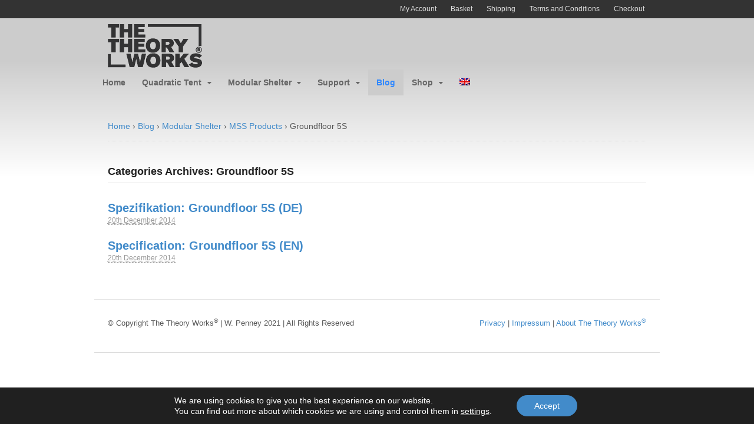

--- FILE ---
content_type: text/html; charset=UTF-8
request_url: https://www.thetheoryworks.com/blog/download-category/groundfloor-5s/
body_size: 7859
content:
<!DOCTYPE html><html lang="en-GB"><head><meta charset="UTF-8" /><link media="all" href="https://www.thetheoryworks.com/wordpress/wp-content/cache/autoptimize/css/autoptimize_7740391636080dfce1d1f4aa21dd3cfa.css" rel="stylesheet"><title>Groundfloor 5S Archives - The Theory Works®</title><meta http-equiv="Content-Type" content="text/html; charset=UTF-8" /><link rel="pingback" href="https://www.thetheoryworks.com/wordpress/xmlrpc.php" /><meta name='robots' content='index, follow, max-image-preview:large, max-snippet:-1, max-video-preview:-1' /><meta name="viewport" content="width=device-width, initial-scale=1"/><link rel="canonical" href="https://www.thetheoryworks.com/blog/download-category/groundfloor-5s/" /><meta property="og:locale" content="en_GB" /><meta property="og:type" content="article" /><meta property="og:title" content="Groundfloor 5S Archives - The Theory Works®" /><meta property="og:url" content="https://www.thetheoryworks.com/blog/download-category/groundfloor-5s/" /><meta property="og:site_name" content="The Theory Works®" /> <script type="application/ld+json" class="yoast-schema-graph">{"@context":"https://schema.org","@graph":[{"@type":"CollectionPage","@id":"https://www.thetheoryworks.com/blog/download-category/groundfloor-5s/","url":"https://www.thetheoryworks.com/blog/download-category/groundfloor-5s/","name":"Groundfloor 5S Archives - The Theory Works®","isPartOf":{"@id":"https://www.thetheoryworks.com/#website"},"breadcrumb":{"@id":"https://www.thetheoryworks.com/blog/download-category/groundfloor-5s/#breadcrumb"},"inLanguage":"en-GB"},{"@type":"BreadcrumbList","@id":"https://www.thetheoryworks.com/blog/download-category/groundfloor-5s/#breadcrumb","itemListElement":[{"@type":"ListItem","position":1,"name":"Home","item":"https://www.thetheoryworks.com/"},{"@type":"ListItem","position":2,"name":"Modular Shelter","item":"https://www.thetheoryworks.com/blog/download-category/modular-shelter/"},{"@type":"ListItem","position":3,"name":"MSS Products","item":"https://www.thetheoryworks.com/blog/download-category/mss-products/"},{"@type":"ListItem","position":4,"name":"Groundfloor 5S"}]},{"@type":"WebSite","@id":"https://www.thetheoryworks.com/#website","url":"https://www.thetheoryworks.com/","name":"The Theory Works®","description":"","potentialAction":[{"@type":"SearchAction","target":{"@type":"EntryPoint","urlTemplate":"https://www.thetheoryworks.com/?s={search_term_string}"},"query-input":{"@type":"PropertyValueSpecification","valueRequired":true,"valueName":"search_term_string"}}],"inLanguage":"en-GB"}]}</script> <link rel="alternate" type="application/rss+xml" title="The Theory Works® &raquo; Feed" href="https://www.thetheoryworks.com/feed/" /><link rel="alternate" type="application/rss+xml" title="The Theory Works® &raquo; Comments Feed" href="https://www.thetheoryworks.com/comments/feed/" /><link rel="alternate" type="application/rss+xml" title="The Theory Works® &raquo; Groundfloor 5S Category Feed" href="https://www.thetheoryworks.com/blog/download-category/groundfloor-5s/feed/" /> <script type="text/javascript">window._wpemojiSettings = {"baseUrl":"https:\/\/s.w.org\/images\/core\/emoji\/15.0.3\/72x72\/","ext":".png","svgUrl":"https:\/\/s.w.org\/images\/core\/emoji\/15.0.3\/svg\/","svgExt":".svg","source":{"concatemoji":"https:\/\/www.thetheoryworks.com\/wordpress\/wp-includes\/js\/wp-emoji-release.min.js?ver=6.7.4"}};
/*! This file is auto-generated */
!function(i,n){var o,s,e;function c(e){try{var t={supportTests:e,timestamp:(new Date).valueOf()};sessionStorage.setItem(o,JSON.stringify(t))}catch(e){}}function p(e,t,n){e.clearRect(0,0,e.canvas.width,e.canvas.height),e.fillText(t,0,0);var t=new Uint32Array(e.getImageData(0,0,e.canvas.width,e.canvas.height).data),r=(e.clearRect(0,0,e.canvas.width,e.canvas.height),e.fillText(n,0,0),new Uint32Array(e.getImageData(0,0,e.canvas.width,e.canvas.height).data));return t.every(function(e,t){return e===r[t]})}function u(e,t,n){switch(t){case"flag":return n(e,"\ud83c\udff3\ufe0f\u200d\u26a7\ufe0f","\ud83c\udff3\ufe0f\u200b\u26a7\ufe0f")?!1:!n(e,"\ud83c\uddfa\ud83c\uddf3","\ud83c\uddfa\u200b\ud83c\uddf3")&&!n(e,"\ud83c\udff4\udb40\udc67\udb40\udc62\udb40\udc65\udb40\udc6e\udb40\udc67\udb40\udc7f","\ud83c\udff4\u200b\udb40\udc67\u200b\udb40\udc62\u200b\udb40\udc65\u200b\udb40\udc6e\u200b\udb40\udc67\u200b\udb40\udc7f");case"emoji":return!n(e,"\ud83d\udc26\u200d\u2b1b","\ud83d\udc26\u200b\u2b1b")}return!1}function f(e,t,n){var r="undefined"!=typeof WorkerGlobalScope&&self instanceof WorkerGlobalScope?new OffscreenCanvas(300,150):i.createElement("canvas"),a=r.getContext("2d",{willReadFrequently:!0}),o=(a.textBaseline="top",a.font="600 32px Arial",{});return e.forEach(function(e){o[e]=t(a,e,n)}),o}function t(e){var t=i.createElement("script");t.src=e,t.defer=!0,i.head.appendChild(t)}"undefined"!=typeof Promise&&(o="wpEmojiSettingsSupports",s=["flag","emoji"],n.supports={everything:!0,everythingExceptFlag:!0},e=new Promise(function(e){i.addEventListener("DOMContentLoaded",e,{once:!0})}),new Promise(function(t){var n=function(){try{var e=JSON.parse(sessionStorage.getItem(o));if("object"==typeof e&&"number"==typeof e.timestamp&&(new Date).valueOf()<e.timestamp+604800&&"object"==typeof e.supportTests)return e.supportTests}catch(e){}return null}();if(!n){if("undefined"!=typeof Worker&&"undefined"!=typeof OffscreenCanvas&&"undefined"!=typeof URL&&URL.createObjectURL&&"undefined"!=typeof Blob)try{var e="postMessage("+f.toString()+"("+[JSON.stringify(s),u.toString(),p.toString()].join(",")+"));",r=new Blob([e],{type:"text/javascript"}),a=new Worker(URL.createObjectURL(r),{name:"wpTestEmojiSupports"});return void(a.onmessage=function(e){c(n=e.data),a.terminate(),t(n)})}catch(e){}c(n=f(s,u,p))}t(n)}).then(function(e){for(var t in e)n.supports[t]=e[t],n.supports.everything=n.supports.everything&&n.supports[t],"flag"!==t&&(n.supports.everythingExceptFlag=n.supports.everythingExceptFlag&&n.supports[t]);n.supports.everythingExceptFlag=n.supports.everythingExceptFlag&&!n.supports.flag,n.DOMReady=!1,n.readyCallback=function(){n.DOMReady=!0}}).then(function(){return e}).then(function(){var e;n.supports.everything||(n.readyCallback(),(e=n.source||{}).concatemoji?t(e.concatemoji):e.wpemoji&&e.twemoji&&(t(e.twemoji),t(e.wpemoji)))}))}((window,document),window._wpemojiSettings);</script> <link rel='stylesheet' id='dashicons-css' href='https://www.thetheoryworks.com/wordpress/wp-includes/css/dashicons.min.css?ver=6.7.4' type='text/css' media='all' /> <!--[if lt IE 9]><link href="https://www.thetheoryworks.com/wordpress/wp-content/themes/canvas/css/non-responsive.css" rel="stylesheet" type="text/css" /><style type="text/css">.col-full, #wrapper { width: 960px; max-width: 960px; } #inner-wrapper { padding: 0; } body.full-width #header, #nav-container, body.full-width #content, body.full-width #footer-widgets, body.full-width #footer { padding-left: 0; padding-right: 0; } body.fixed-mobile #top, body.fixed-mobile #header-container, body.fixed-mobile #footer-container, body.fixed-mobile #nav-container, body.fixed-mobile #footer-widgets-container { min-width: 960px; padding: 0 1em; } body.full-width #content { width: auto; padding: 0 1em;}</style><![endif]--> <script type="text/javascript" src="https://www.thetheoryworks.com/wordpress/wp-includes/js/jquery/jquery.min.js?ver=3.7.1" id="jquery-core-js"></script> <script type="text/javascript" id="wpml-cookie-js-extra">var wpml_cookies = {"wp-wpml_current_language":{"value":"en","expires":1,"path":"\/"}};
var wpml_cookies = {"wp-wpml_current_language":{"value":"en","expires":1,"path":"\/"}};</script> <script type="text/javascript" id="wpdm-frontjs-js-extra">var wpdm_url = {"home":"https:\/\/www.thetheoryworks.com\/","site":"https:\/\/www.thetheoryworks.com\/wordpress\/","ajax":"https:\/\/www.thetheoryworks.com\/wordpress\/wp-admin\/admin-ajax.php"};
var wpdm_js = {"spinner":"<i class=\"wpdm-icon wpdm-sun wpdm-spin\"><\/i>","client_id":"d579ed0cced22e570604ca593f87cbfc"};
var wpdm_strings = {"pass_var":"Password Verified!","pass_var_q":"Please click following button to start download.","start_dl":"Start Download"};</script> <link rel="https://api.w.org/" href="https://www.thetheoryworks.com/wp-json/" /><link rel="EditURI" type="application/rsd+xml" title="RSD" href="https://www.thetheoryworks.com/wordpress/xmlrpc.php?rsd" /><meta name="generator" content="WordPress 6.7.4" /><meta name="generator" content="WooCommerce 10.3.7" /><meta name="generator" content="WPML ver:4.8.5 stt:1,3;" /><link rel="shortcut icon" href="//thetheoryworks.com/wordpress/wp-content/uploads/TTW-Favicon-16x16p.png"/><meta name="generator" content="Canvas Child 1.0.0" /><meta name="generator" content="Canvas 5.12.0" /><meta name="generator" content="WooFramework 6.2.9" /> <noscript><style>.woocommerce-product-gallery{ opacity: 1 !important; }</style></noscript><link rel="icon" href="https://www.thetheoryworks.com/wordpress/wp-content/uploads/cropped-TTW-Favicon-600-32x32.png" sizes="32x32" /><link rel="icon" href="https://www.thetheoryworks.com/wordpress/wp-content/uploads/cropped-TTW-Favicon-600-192x192.png" sizes="192x192" /><link rel="apple-touch-icon" href="https://www.thetheoryworks.com/wordpress/wp-content/uploads/cropped-TTW-Favicon-600-180x180.png" /><meta name="msapplication-TileImage" content="https://www.thetheoryworks.com/wordpress/wp-content/uploads/cropped-TTW-Favicon-600-270x270.png" /><meta name="generator" content="WordPress Download Manager 3.3.32" /></head><body class="archive tax-wpdmcategory term-groundfloor-5s term-195 theme-canvas woocommerce-no-js metaslider-plugin chrome alt-style-default has-lightbox one-col width-960 one-col-960 full-width full-header"><div id="top"><div class="col-full"><h3 class="top-menu">Account Navigation Menu</h3><ul id="top-nav" class="nav top-navigation fl"><li id="menu-item-34" class="menu-item menu-item-type-post_type menu-item-object-page menu-item-34"><a href="https://www.thetheoryworks.com/my-account/">My Account</a></li><li id="menu-item-36" class="menu-item menu-item-type-post_type menu-item-object-page menu-item-36"><a href="https://www.thetheoryworks.com/basket/">Basket</a></li><li id="menu-item-55" class="menu-item menu-item-type-post_type menu-item-object-page menu-item-55"><a href="https://www.thetheoryworks.com/shipping/">Shipping</a></li><li id="menu-item-56" class="menu-item menu-item-type-post_type menu-item-object-page menu-item-56"><a href="https://www.thetheoryworks.com/terms-and-conditions/">Terms and Conditions</a></li><li id="menu-item-35" class="menu-item menu-item-type-post_type menu-item-object-page menu-item-35"><a href="https://www.thetheoryworks.com/checkout/">Checkout</a></li></ul></div></div><div id="wrapper"><div id="inner-wrapper"><div id="header-container"><h3 class="nav-toggle icon"><a href="#navigation">Navigation</a></h3><header id="header" class="col-full"><div id="logo"> <a href="https://www.thetheoryworks.com/" title=""><img src="//thetheoryworks.com/wordpress/wp-content/uploads/TTWR-Grey-Header-480x74p.png" alt="The Theory Works®" /></a> <span class="site-title"><a href="https://www.thetheoryworks.com/">The Theory Works®</a></span></div></header></div><div id="nav-container"><nav id="navigation" class="col-full" role="navigation"><section class="menus"> <a href="https://www.thetheoryworks.com" class="nav-home"><span>Home</span></a><h3>Main Menu</h3><ul id="main-nav" class="nav fl"><li id="menu-item-41" class="menu-item menu-item-type-post_type menu-item-object-page menu-item-home menu-item-41"><a href="https://www.thetheoryworks.com/">Home</a></li><li id="menu-item-3921" class="menu-item menu-item-type-custom menu-item-object-custom menu-item-has-children menu-item-3921"><a href="//www.thetheoryworks.com/quadratic-tent-system/">Quadratic Tent</a><ul class="sub-menu"><li id="menu-item-3922" class="menu-item menu-item-type-post_type menu-item-object-page menu-item-3922"><a href="https://www.thetheoryworks.com/quadratic-tent-system/">Quadratic Tent System</a></li><li id="menu-item-4655" class="menu-item menu-item-type-custom menu-item-object-custom menu-item-has-children menu-item-4655"><a>Support</a><ul class="sub-menu"><li id="menu-item-4656" class="menu-item menu-item-type-post_type menu-item-object-page menu-item-4656"><a href="https://www.thetheoryworks.com/quadratic-tent-system/quad-downloads/">Downloads</a></li></ul></li></ul></li><li id="menu-item-3896" class="menu-item menu-item-type-custom menu-item-object-custom menu-item-has-children menu-item-3896"><a href="//www.thetheoryworks.com/modular-shelter-system/">Modular Shelter</a><ul class="sub-menu"><li id="menu-item-43" class="menu-item menu-item-type-post_type menu-item-object-page menu-item-43"><a href="https://www.thetheoryworks.com/modular-shelter-system/">Modular Shelter System</a></li><li id="menu-item-3538" class="menu-item menu-item-type-post_type menu-item-object-page menu-item-3538"><a href="https://www.thetheoryworks.com/modular-shelter-system/mss-customize/">Customize</a></li><li id="menu-item-3537" class="menu-item menu-item-type-post_type menu-item-object-page menu-item-3537"><a href="https://www.thetheoryworks.com/modular-shelter-system/mss-optimize/">Optimize</a></li><li id="menu-item-3536" class="menu-item menu-item-type-post_type menu-item-object-page menu-item-3536"><a href="https://www.thetheoryworks.com/modular-shelter-system/mss-pitch/">Pitch</a></li><li id="menu-item-3535" class="menu-item menu-item-type-post_type menu-item-object-page menu-item-3535"><a href="https://www.thetheoryworks.com/modular-shelter-system/mss-enjoy/">Enjoy</a></li><li id="menu-item-3887" class="menu-item menu-item-type-custom menu-item-object-custom menu-item-has-children menu-item-3887"><a>How to</a><ul class="sub-menu"><li id="menu-item-3093" class="menu-item menu-item-type-post_type menu-item-object-page menu-item-3093"><a href="https://www.thetheoryworks.com/modular-shelter-system/mss-how-to-pitch/">How to Pitch a Modular Shelter</a></li><li id="menu-item-3265" class="menu-item menu-item-type-post_type menu-item-object-page menu-item-3265"><a href="https://www.thetheoryworks.com/modular-shelter-system/mss-how-to-join-poles/">How to Join Walking Poles</a></li><li id="menu-item-3194" class="menu-item menu-item-type-post_type menu-item-object-page menu-item-3194"><a href="https://www.thetheoryworks.com/modular-shelter-system/mss-how-to-fit-insect-ceiling/">How to Fit an Insect Ceiling</a></li></ul></li><li id="menu-item-3884" class="menu-item menu-item-type-custom menu-item-object-custom menu-item-has-children menu-item-3884"><a>Support</a><ul class="sub-menu"><li id="menu-item-92" class="menu-item menu-item-type-post_type menu-item-object-page menu-item-92"><a href="https://www.thetheoryworks.com/modular-shelter-system/mss-frequently-asked-questions/">Frequently Asked Questions</a></li><li id="menu-item-93" class="menu-item menu-item-type-post_type menu-item-object-page menu-item-93"><a href="https://www.thetheoryworks.com/modular-shelter-system/mss-downloads/">Downloads</a></li></ul></li></ul></li><li id="menu-item-98" class="menu-item menu-item-type-custom menu-item-object-custom menu-item-has-children menu-item-98"><a>Support</a><ul class="sub-menu"><li id="menu-item-90" class="menu-item menu-item-type-post_type menu-item-object-page menu-item-90"><a href="https://www.thetheoryworks.com/support/contact-us/">Contact Us</a></li></ul></li><li id="menu-item-2799" class="menu-item menu-item-type-post_type menu-item-object-page current_page_parent menu-item-2799"><a href="https://www.thetheoryworks.com/blog/">Blog</a></li><li id="menu-item-3031" class="menu-item menu-item-type-custom menu-item-object-custom menu-item-has-children menu-item-3031"><a>Shop</a><ul class="sub-menu"><li id="menu-item-4485" class="menu-item menu-item-type-custom menu-item-object-custom menu-item-has-children menu-item-4485"><a>Quadratic Tent System</a><ul class="sub-menu"><li id="menu-item-4479" class="menu-item menu-item-type-taxonomy menu-item-object-product_cat menu-item-4479"><a href="https://www.thetheoryworks.com/product-category/quadratic-tent-system/quad-customize-your-tent/">Customize your Tent</a></li><li id="menu-item-4435" class="menu-item menu-item-type-taxonomy menu-item-object-product_cat menu-item-4435"><a href="https://www.thetheoryworks.com/product-category/quadratic-tent-system/quad-extend-your-system/">Extend your System</a></li></ul></li><li id="menu-item-3759" class="menu-item menu-item-type-custom menu-item-object-custom menu-item-has-children menu-item-3759"><a>Modular Shelter System</a><ul class="sub-menu"><li id="menu-item-3359" class="menu-item menu-item-type-taxonomy menu-item-object-product_cat menu-item-3359"><a href="https://www.thetheoryworks.com/product-category/modular-shelter-system/configured-shelters/">Customize your Shelter</a></li><li id="menu-item-2433" class="menu-item menu-item-type-taxonomy menu-item-object-product_cat menu-item-2433"><a href="https://www.thetheoryworks.com/product-category/modular-shelter-system/individual-components/">Extend your System</a></li></ul></li><li id="menu-item-2428" class="menu-item menu-item-type-taxonomy menu-item-object-product_cat menu-item-has-children menu-item-2428"><a href="https://www.thetheoryworks.com/product-category/accessories/">Accessories</a><ul class="sub-menu"><li id="menu-item-3364" class="menu-item menu-item-type-taxonomy menu-item-object-product_cat menu-item-3364"><a href="https://www.thetheoryworks.com/product-category/accessories/cords/">Cords</a></li><li id="menu-item-2429" class="menu-item menu-item-type-taxonomy menu-item-object-product_cat menu-item-2429"><a href="https://www.thetheoryworks.com/product-category/accessories/pegs/">Pegs</a></li><li id="menu-item-2430" class="menu-item menu-item-type-taxonomy menu-item-object-product_cat menu-item-2430"><a href="https://www.thetheoryworks.com/product-category/accessories/stuff-sacs/">Stuff Sacs</a></li></ul></li></ul></li><li id="menu-item-wpml-ls-93-en" class="menu-item-language menu-item-language-current menu-item wpml-ls-slot-93 wpml-ls-item wpml-ls-item-en wpml-ls-current-language wpml-ls-menu-item wpml-ls-first-item wpml-ls-last-item menu-item-type-wpml_ls_menu_item menu-item-object-wpml_ls_menu_item menu-item-wpml-ls-93-en"><a href="https://www.thetheoryworks.com/blog/download-category/groundfloor-5s/" role="menuitem"><img
 class="wpml-ls-flag"
 src="https://www.thetheoryworks.com/wordpress/wp-content/plugins/sitepress-multilingual-cms/res/flags/en.png"
 alt="English" 
 /></a></li></ul><div class="side-nav"></div></section> <a href="#top" class="nav-close"><span>Return to Content</span></a></nav></div><div id="content" class="col-full"><div id="main-sidebar-container"><section id="main" class="col-left"><div class="breadcrumb breadcrumbs woo-breadcrumbs"><div class="breadcrumb-trail"><span class="trail-before"><span class="breadcrumb-title">You are here:</span></span> <a href="https://www.thetheoryworks.com" title="The Theory Works®" rel="home" class="trail-begin">Home</a> <span class="sep">›</span> <a href="https://www.thetheoryworks.com/blog/" title="Blog">Blog</a> <span class="sep">›</span> <a href="https://www.thetheoryworks.com/blog/download-category/modular-shelter/" title="Modular Shelter">Modular Shelter</a> <span class="sep">›</span> <a href="https://www.thetheoryworks.com/blog/download-category/mss-products/" title="MSS Products">MSS Products</a> <span class="sep">›</span> <span class="trail-end">Groundfloor 5S</span></div></div><h1 class="archive_header">Categories Archives: Groundfloor 5S</h1><div class="fix"></div><article class="post-3007 wpdmpro type-wpdmpro status-publish hentry wpdmcategory-groundfloor-5s wpdmcategory-modular-shelter wpdmcategory-mss-product-specifications wpdmcategory-mss-products wpdmcategory-specifications"><header><h1 class="title entry-title"><a href="https://www.thetheoryworks.com/download/spezifikation-groundfloor-5s-de/" rel="bookmark" title="Spezifikation: Groundfloor 5S (DE)">Spezifikation: Groundfloor 5S (DE)</a></h1></header><div class="post-meta"><abbr class="date time published updated" title="2014-12-20T14:35:45+0100">20th December 2014</abbr></div><section class="entry"></section></article><article class="post-3006 wpdmpro type-wpdmpro status-publish hentry wpdmcategory-groundfloor-5s wpdmcategory-modular-shelter wpdmcategory-mss-product-specifications wpdmcategory-mss-products wpdmcategory-specifications"><header><h1 class="title entry-title"><a href="https://www.thetheoryworks.com/download/specification-groundfloor-5s-en/" rel="bookmark" title="Specification: Groundfloor 5S (EN)">Specification: Groundfloor 5S (EN)</a></h1></header><div class="post-meta"><abbr class="date time published updated" title="2014-12-20T14:34:29+0100">20th December 2014</abbr></div><section class="entry"></section></article></section></div></div><section id="footer-widgets" class="col-full col-2"><div class="block footer-widget-1"><div id="custom_html-3" class="widget_text widget widget_custom_html"><div class="textwidget custom-html-widget">© Copyright The Theory Works<sup>®</sup> | W. Penney 2021 | All Rights Reserved</div></div></div><div class="block footer-widget-2"><div id="custom_html-5" class="widget_text widget widget_custom_html"><div class="textwidget custom-html-widget"><div style="text-align: right;"><a href="//www.thetheoryworks.com/privacy/">Privacy</a> | <a href="//www.thetheoryworks.com/impressum/">Impressum</a> | <a href="//www.thetheoryworks.com/about/">About The Theory Works<sup>®</sup></a></div></div></div></div><div class="fix"></div></section><footer id="footer" class="col-full"><div id="copyright" class="col-left"><p></p></div><div id="credit" class="col-right"><p></p></div></footer></div></div><div class="fix"></div> <script>const abmsg = "We noticed an ad blocker. Consider whitelisting us to support the site ❤️";
                const abmsgd = "download";
                const iswpdmpropage = 0;
                jQuery(function($){

                    
                });</script> <div id="fb-root"></div><aside id="moove_gdpr_cookie_info_bar" class="moove-gdpr-info-bar-hidden moove-gdpr-align-center moove-gdpr-dark-scheme gdpr_infobar_postion_bottom" aria-label="GDPR Cookie Banner" style="display: none;"><div class="moove-gdpr-info-bar-container"><div class="moove-gdpr-info-bar-content"><div class="moove-gdpr-cookie-notice"><p>We are using cookies to give you the best experience on our website.</p><p>You can find out more about which cookies we are using and control them in <button  aria-haspopup="true" data-href="#moove_gdpr_cookie_modal" class="change-settings-button">settings</button>.</p></div><div class="moove-gdpr-button-holder"> <button class="mgbutton moove-gdpr-infobar-allow-all gdpr-fbo-0" aria-label="Accept" >Accept</button></div></div></div></aside>  <script type='text/javascript'>(function () {
			var c = document.body.className;
			c = c.replace(/woocommerce-no-js/, 'woocommerce-js');
			document.body.className = c;
		})();</script> <script type="text/javascript" src="https://www.thetheoryworks.com/wordpress/wp-includes/js/dist/hooks.min.js?ver=4d63a3d491d11ffd8ac6" id="wp-hooks-js"></script> <script type="text/javascript" src="https://www.thetheoryworks.com/wordpress/wp-includes/js/dist/i18n.min.js?ver=5e580eb46a90c2b997e6" id="wp-i18n-js"></script> <script type="text/javascript" id="wp-i18n-js-after">wp.i18n.setLocaleData( { 'text direction\u0004ltr': [ 'ltr' ] } );</script> <script type="text/javascript" id="cart-widget-js-extra">var actions = {"is_lang_switched":"0","force_reset":"0"};</script> <script type="text/javascript" id="wc-order-attribution-js-extra">var wc_order_attribution = {"params":{"lifetime":1.0000000000000000818030539140313095458623138256371021270751953125e-5,"session":30,"base64":false,"ajaxurl":"https:\/\/www.thetheoryworks.com\/wordpress\/wp-admin\/admin-ajax.php","prefix":"wc_order_attribution_","allowTracking":true},"fields":{"source_type":"current.typ","referrer":"current_add.rf","utm_campaign":"current.cmp","utm_source":"current.src","utm_medium":"current.mdm","utm_content":"current.cnt","utm_id":"current.id","utm_term":"current.trm","utm_source_platform":"current.plt","utm_creative_format":"current.fmt","utm_marketing_tactic":"current.tct","session_entry":"current_add.ep","session_start_time":"current_add.fd","session_pages":"session.pgs","session_count":"udata.vst","user_agent":"udata.uag"}};</script> <script type="text/javascript" id="sv-wc-payment-gateway-payment-form-v5_15_10-js-extra">var sv_wc_payment_gateway_payment_form_params = {"order_button_text":"Place order","card_number_missing":"Card number is missing","card_number_invalid":"Card number is invalid","card_number_digits_invalid":"Card number is invalid (only digits allowed)","card_number_length_invalid":"Card number is invalid (wrong length)","card_type_invalid":"Card is invalid","card_type_invalid_specific_type":"{card_type} card is invalid","cvv_missing":"Card security code is missing","cvv_digits_invalid":"Card security code is invalid (only digits are allowed)","cvv_length_invalid":"Card security code is invalid (must be 3 or 4 digits)","card_exp_date_invalid":"Card expiration date is invalid","check_number_digits_invalid":"Check Number is invalid (only digits are allowed)","check_number_missing":"Check Number is missing","drivers_license_state_missing":"Driver's license state is missing","drivers_license_number_missing":"Driver's license number is missing","drivers_license_number_invalid":"Driver's license number is invalid","account_number_missing":"Account Number is missing","account_number_invalid":"Account Number is invalid (only digits are allowed)","account_number_length_invalid":"Account Number is invalid (must be between 5 and 17 digits)","routing_number_missing":"Routing Number is missing","routing_number_digits_invalid":"Routing Number is invalid (only digits are allowed)","routing_number_length_invalid":"Routing Number is invalid (must be 9 digits)","first_name_unsupported_characters":"First name contains unsupported characters","last_name_unsupported_characters":"Last name contains unsupported characters"};</script> <script type="text/javascript" id="squelch_taas-js-extra">var squelch_taas_options = {"disable_magic_url":"1"};</script> <script type="text/javascript" id="moove_gdpr_frontend-js-extra">var moove_frontend_gdpr_scripts = {"ajaxurl":"https:\/\/www.thetheoryworks.com\/wordpress\/wp-admin\/admin-ajax.php","post_id":"3007","plugin_dir":"https:\/\/www.thetheoryworks.com\/wordpress\/wp-content\/plugins\/gdpr-cookie-compliance","show_icons":"all","is_page":"","ajax_cookie_removal":"false","strict_init":"2","enabled_default":{"strict":2,"third_party":1,"advanced":0,"performance":0,"preference":0},"geo_location":"false","force_reload":"false","is_single":"","hide_save_btn":"false","current_user":"0","cookie_expiration":"365","script_delay":"2000","close_btn_action":"1","close_btn_rdr":"","scripts_defined":"{\"cache\":true,\"header\":\"\",\"body\":\"\",\"footer\":\"\",\"thirdparty\":{\"header\":\"<!-- Global site tag (gtag.js) - Google Analytics -->\\r\\n<script data-gdpr async src=\\\"https:\\\/\\\/www.googletagmanager.com\\\/gtag\\\/js?id=UA-62697019-1\\\"><\\\/script>\\r\\n<script data-gdpr>\\r\\n  window.dataLayer = window.dataLayer || [];\\r\\n  function gtag(){dataLayer.push(arguments);}\\r\\n  gtag('js', new Date());\\r\\n\\r\\n  gtag('config', 'UA-62697019-1', { 'anonymize_ip': true });\\r\\n<\\\/script>\\r\\n\",\"body\":\"\",\"footer\":\"\"},\"strict\":{\"header\":\"\",\"body\":\"\",\"footer\":\"\"},\"advanced\":{\"header\":\"\",\"body\":\"\",\"footer\":\"\"}}","gdpr_scor":"true","wp_lang":"_en","wp_consent_api":"false","gdpr_nonce":"154e423915"};</script> <script type="text/javascript" id="moove_gdpr_frontend-js-after">var gdpr_consent__strict = "true"
var gdpr_consent__thirdparty = "true"
var gdpr_consent__advanced = "false"
var gdpr_consent__performance = "false"
var gdpr_consent__preference = "false"
var gdpr_consent__cookies = "strict|thirdparty"</script> <script type="text/javascript" src="https://js.braintreegateway.com/web/3.129.1/js/client.min.js?ver=3.0.5" id="braintree-js-client-js"></script>  <dialog id="moove_gdpr_cookie_modal" class="gdpr_lightbox-hide" aria-modal="true" aria-label="GDPR Settings Screen"><div class="moove-gdpr-modal-content moove-clearfix logo-position-left moove_gdpr_modal_theme_v1"> <button class="moove-gdpr-modal-close" autofocus aria-label="Close GDPR Cookie Settings"> <span class="gdpr-sr-only">Close GDPR Cookie Settings</span> <span class="gdpr-icon moovegdpr-arrow-close"></span> </button><div class="moove-gdpr-modal-left-content"><div class="moove-gdpr-company-logo-holder"> <img src="https://www.thetheoryworks.com/wordpress/wp-content/plugins/gdpr-cookie-compliance/dist/images/gdpr-logo.png" alt="The Theory Works®"   width="350"  height="233"  class="img-responsive" /></div><ul id="moove-gdpr-menu"><li class="menu-item-on menu-item-privacy_overview menu-item-selected"> <button data-href="#privacy_overview" class="moove-gdpr-tab-nav" aria-label="Privacy Overview"> <span class="gdpr-nav-tab-title">Privacy Overview</span> </button></li><li class="menu-item-strict-necessary-cookies menu-item-off"> <button data-href="#strict-necessary-cookies" class="moove-gdpr-tab-nav" aria-label="Strictly Necessary Cookies"> <span class="gdpr-nav-tab-title">Strictly Necessary Cookies</span> </button></li><li class="menu-item-off menu-item-third_party_cookies"> <button data-href="#third_party_cookies" class="moove-gdpr-tab-nav" aria-label="3rd Party Cookies"> <span class="gdpr-nav-tab-title">3rd Party Cookies</span> </button></li><li class="menu-item-moreinfo menu-item-off"> <button data-href="#cookie_policy_modal" class="moove-gdpr-tab-nav" aria-label="Cookie Policy"> <span class="gdpr-nav-tab-title">Cookie Policy</span> </button></li></ul><div class="moove-gdpr-branding-cnt"></div></div><div class="moove-gdpr-modal-right-content"><div class="moove-gdpr-modal-title"></div><div class="main-modal-content"><div class="moove-gdpr-tab-content"><div id="privacy_overview" class="moove-gdpr-tab-main"> <span class="tab-title">Privacy Overview</span><div class="moove-gdpr-tab-main-content"><p>This website uses cookies so that we can provide you with the best user experience possible. Cookie information is stored in your browser and performs functions such as allowing the web shop to function, and helping our team to understand which sections of the website you find most interesting and useful.</p></div></div><div id="strict-necessary-cookies" class="moove-gdpr-tab-main" style="display:none"> <span class="tab-title">Strictly Necessary Cookies</span><div class="moove-gdpr-tab-main-content"><p>Strictly Necessary Cookies are needed to allow the website and web shop to function correctly.</p><div class="moove-gdpr-status-bar gdpr-checkbox-disabled checkbox-selected"><div class="gdpr-cc-form-wrap"><div class="gdpr-cc-form-fieldset"> <label class="cookie-switch" for="moove_gdpr_strict_cookies"> <span class="gdpr-sr-only">Enable or Disable Cookies</span> <input type="checkbox" aria-label="Strictly Necessary Cookies" disabled checked="checked"  value="check" name="moove_gdpr_strict_cookies" id="moove_gdpr_strict_cookies"> <span class="cookie-slider cookie-round gdpr-sr" data-text-enable="Enabled" data-text-disabled="Disabled"> <span class="gdpr-sr-label"> <span class="gdpr-sr-enable">Enabled</span> <span class="gdpr-sr-disable">Disabled</span> </span> </span> </label></div></div></div></div></div><div id="third_party_cookies" class="moove-gdpr-tab-main" style="display:none"> <span class="tab-title">3rd Party Cookies</span><div class="moove-gdpr-tab-main-content"><p>This website uses Google Analytics to collect anonymous information such as the number of visitors to the site, and the most popular pages.</p><p>Keeping this cookie enabled helps us to understand our customers and improve our website.</p><div class="moove-gdpr-status-bar"><div class="gdpr-cc-form-wrap"><div class="gdpr-cc-form-fieldset"> <label class="cookie-switch" for="moove_gdpr_performance_cookies"> <span class="gdpr-sr-only">Enable or Disable Cookies</span> <input type="checkbox" aria-label="3rd Party Cookies" value="check" name="moove_gdpr_performance_cookies" id="moove_gdpr_performance_cookies" > <span class="cookie-slider cookie-round gdpr-sr" data-text-enable="Enabled" data-text-disabled="Disabled"> <span class="gdpr-sr-label"> <span class="gdpr-sr-enable">Enabled</span> <span class="gdpr-sr-disable">Disabled</span> </span> </span> </label></div></div></div></div></div><div id="cookie_policy_modal" class="moove-gdpr-tab-main" style="display:none"> <span class="tab-title">Cookie Policy</span><div class="moove-gdpr-tab-main-content"><p>More information about our <a href="https://www.thetheoryworks.com/privacy/" target="_blank">Cookie Policy</a></p></div></div></div></div><div class="moove-gdpr-modal-footer-content"><div class="moove-gdpr-button-holder"> <button class="mgbutton moove-gdpr-modal-allow-all button-visible" aria-label="Enable All">Enable All</button> <button class="mgbutton moove-gdpr-modal-save-settings button-visible" aria-label="Save Changes">Save Changes</button></div></div></div><div class="moove-clearfix"></div></div> </dialog>  <script defer src="https://www.thetheoryworks.com/wordpress/wp-content/cache/autoptimize/js/autoptimize_e7955a787a32ba2cf4a395aaeb8de9cc.js"></script></body></html>